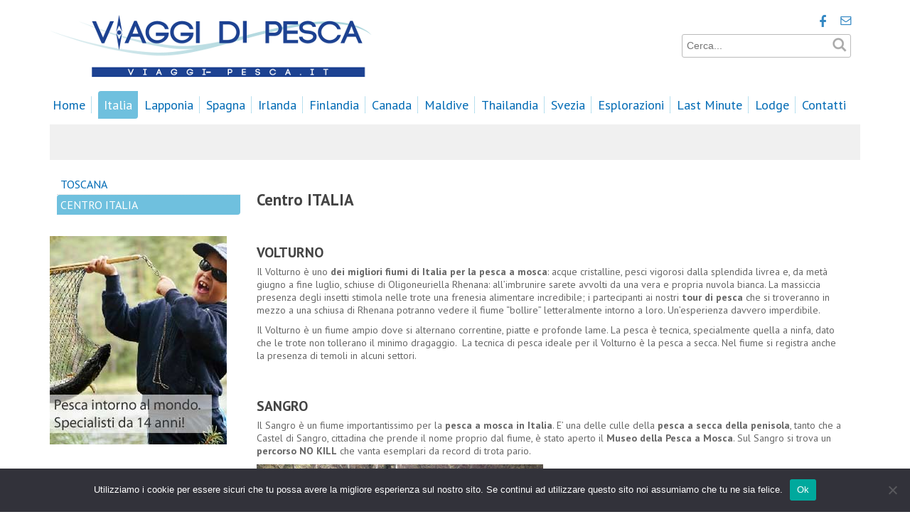

--- FILE ---
content_type: text/html; charset=UTF-8
request_url: https://www.viaggi-pesca.it/italia/pesca-a-mosca/centro-italia/
body_size: 9929
content:

<!DOCTYPE html>
<html lang="it-IT">
<head>
<meta charset="UTF-8" />
<meta name="viewport" content="width=device-width, initial-scale=1.0" />
<title>Itinerari di pesca in Sangro, Volturno, Lima e Cavaliere</title>

<!-- 1140px Grid styles for IE -->
	<!--[if lte IE 9]><link rel="stylesheet" href="css/ie.css" type="text/css" media="screen" /><![endif]-->

<link rel="profile" href="https://gmpg.org/xfn/11" />
<link href='https://fonts.googleapis.com/css?family=PT+Sans:400,700,400italic,700italic' rel='stylesheet' type='text/css'>

<link rel="stylesheet" href="https://www.viaggi-pesca.it/wp-content/themes/viaggipesca/css/fontello.css">

<!--[if IE 7]>
    <link rel="stylesheet" href="css/fontello-ie7.css"><![endif]-->
<link rel="stylesheet" href="https://www.viaggi-pesca.it/wp-content/themes/viaggipesca/css/1140.css" type="text/css" media="screen" />
<link rel="stylesheet" type="text/css" media="all" href="https://www.viaggi-pesca.it/wp-content/themes/viaggipesca/style.css" />
<link rel="pingback" href="https://www.viaggi-pesca.it/xmlrpc.php" />
<meta name='robots' content='index, follow, max-image-preview:large, max-snippet:-1, max-video-preview:-1' />

	<!-- This site is optimized with the Yoast SEO plugin v21.7 - https://yoast.com/wordpress/plugins/seo/ -->
	<meta name="description" content="Pesca in centro italia a Mosca, itinerari di pesca e giornate guidate." />
	<link rel="canonical" href="https://www.viaggi-pesca.it/italia/pesca-a-mosca/centro-italia/" />
	<meta name="twitter:label1" content="Tempo di lettura stimato" />
	<meta name="twitter:data1" content="2 minuti" />
	<script type="application/ld+json" class="yoast-schema-graph">{"@context":"https://schema.org","@graph":[{"@type":"WebPage","@id":"https://www.viaggi-pesca.it/italia/pesca-a-mosca/centro-italia/","url":"https://www.viaggi-pesca.it/italia/pesca-a-mosca/centro-italia/","name":"Itinerari di pesca in Sangro, Volturno, Lima e Cavaliere","isPartOf":{"@id":"https://www.viaggi-pesca.it/#website"},"primaryImageOfPage":{"@id":"https://www.viaggi-pesca.it/italia/pesca-a-mosca/centro-italia/#primaryimage"},"image":{"@id":"https://www.viaggi-pesca.it/italia/pesca-a-mosca/centro-italia/#primaryimage"},"thumbnailUrl":"https://viaggi-pesca.it/wp-content/uploads/2017/11/sangro.jpg","datePublished":"2017-11-06T13:34:57+00:00","dateModified":"2017-11-07T10:38:58+00:00","description":"Pesca in centro italia a Mosca, itinerari di pesca e giornate guidate.","breadcrumb":{"@id":"https://www.viaggi-pesca.it/italia/pesca-a-mosca/centro-italia/#breadcrumb"},"inLanguage":"it-IT","potentialAction":[{"@type":"ReadAction","target":["https://www.viaggi-pesca.it/italia/pesca-a-mosca/centro-italia/"]}]},{"@type":"ImageObject","inLanguage":"it-IT","@id":"https://www.viaggi-pesca.it/italia/pesca-a-mosca/centro-italia/#primaryimage","url":"https://viaggi-pesca.it/wp-content/uploads/2017/11/sangro.jpg","contentUrl":"https://viaggi-pesca.it/wp-content/uploads/2017/11/sangro.jpg"},{"@type":"BreadcrumbList","@id":"https://www.viaggi-pesca.it/italia/pesca-a-mosca/centro-italia/#breadcrumb","itemListElement":[{"@type":"ListItem","position":1,"name":"Italia","item":"https://www.viaggi-pesca.it/italia/"},{"@type":"ListItem","position":2,"name":"Pesca a Mosca","item":"https://www.viaggi-pesca.it/italia/pesca-a-mosca/"},{"@type":"ListItem","position":3,"name":"CENTRO ITALIA"}]},{"@type":"WebSite","@id":"https://www.viaggi-pesca.it/#website","url":"https://www.viaggi-pesca.it/","name":"","description":"","potentialAction":[{"@type":"SearchAction","target":{"@type":"EntryPoint","urlTemplate":"https://www.viaggi-pesca.it/?s={search_term_string}"},"query-input":"required name=search_term_string"}],"inLanguage":"it-IT"}]}</script>
	<!-- / Yoast SEO plugin. -->


<link rel='dns-prefetch' href='//code.jquery.com' />
<link rel="alternate" type="application/rss+xml" title=" &raquo; Feed" href="https://www.viaggi-pesca.it/feed/" />
<link rel="alternate" type="application/rss+xml" title=" &raquo; Feed dei commenti" href="https://www.viaggi-pesca.it/comments/feed/" />
<link rel="alternate" type="application/rss+xml" title=" &raquo; CENTRO ITALIA Feed dei commenti" href="https://www.viaggi-pesca.it/italia/pesca-a-mosca/centro-italia/feed/" />
<script type="text/javascript">
/* <![CDATA[ */
window._wpemojiSettings = {"baseUrl":"https:\/\/s.w.org\/images\/core\/emoji\/14.0.0\/72x72\/","ext":".png","svgUrl":"https:\/\/s.w.org\/images\/core\/emoji\/14.0.0\/svg\/","svgExt":".svg","source":{"concatemoji":"https:\/\/www.viaggi-pesca.it\/wp-includes\/js\/wp-emoji-release.min.js?ver=8066aee7a22cc9602749a459e2199a84"}};
/*! This file is auto-generated */
!function(i,n){var o,s,e;function c(e){try{var t={supportTests:e,timestamp:(new Date).valueOf()};sessionStorage.setItem(o,JSON.stringify(t))}catch(e){}}function p(e,t,n){e.clearRect(0,0,e.canvas.width,e.canvas.height),e.fillText(t,0,0);var t=new Uint32Array(e.getImageData(0,0,e.canvas.width,e.canvas.height).data),r=(e.clearRect(0,0,e.canvas.width,e.canvas.height),e.fillText(n,0,0),new Uint32Array(e.getImageData(0,0,e.canvas.width,e.canvas.height).data));return t.every(function(e,t){return e===r[t]})}function u(e,t,n){switch(t){case"flag":return n(e,"\ud83c\udff3\ufe0f\u200d\u26a7\ufe0f","\ud83c\udff3\ufe0f\u200b\u26a7\ufe0f")?!1:!n(e,"\ud83c\uddfa\ud83c\uddf3","\ud83c\uddfa\u200b\ud83c\uddf3")&&!n(e,"\ud83c\udff4\udb40\udc67\udb40\udc62\udb40\udc65\udb40\udc6e\udb40\udc67\udb40\udc7f","\ud83c\udff4\u200b\udb40\udc67\u200b\udb40\udc62\u200b\udb40\udc65\u200b\udb40\udc6e\u200b\udb40\udc67\u200b\udb40\udc7f");case"emoji":return!n(e,"\ud83e\udef1\ud83c\udffb\u200d\ud83e\udef2\ud83c\udfff","\ud83e\udef1\ud83c\udffb\u200b\ud83e\udef2\ud83c\udfff")}return!1}function f(e,t,n){var r="undefined"!=typeof WorkerGlobalScope&&self instanceof WorkerGlobalScope?new OffscreenCanvas(300,150):i.createElement("canvas"),a=r.getContext("2d",{willReadFrequently:!0}),o=(a.textBaseline="top",a.font="600 32px Arial",{});return e.forEach(function(e){o[e]=t(a,e,n)}),o}function t(e){var t=i.createElement("script");t.src=e,t.defer=!0,i.head.appendChild(t)}"undefined"!=typeof Promise&&(o="wpEmojiSettingsSupports",s=["flag","emoji"],n.supports={everything:!0,everythingExceptFlag:!0},e=new Promise(function(e){i.addEventListener("DOMContentLoaded",e,{once:!0})}),new Promise(function(t){var n=function(){try{var e=JSON.parse(sessionStorage.getItem(o));if("object"==typeof e&&"number"==typeof e.timestamp&&(new Date).valueOf()<e.timestamp+604800&&"object"==typeof e.supportTests)return e.supportTests}catch(e){}return null}();if(!n){if("undefined"!=typeof Worker&&"undefined"!=typeof OffscreenCanvas&&"undefined"!=typeof URL&&URL.createObjectURL&&"undefined"!=typeof Blob)try{var e="postMessage("+f.toString()+"("+[JSON.stringify(s),u.toString(),p.toString()].join(",")+"));",r=new Blob([e],{type:"text/javascript"}),a=new Worker(URL.createObjectURL(r),{name:"wpTestEmojiSupports"});return void(a.onmessage=function(e){c(n=e.data),a.terminate(),t(n)})}catch(e){}c(n=f(s,u,p))}t(n)}).then(function(e){for(var t in e)n.supports[t]=e[t],n.supports.everything=n.supports.everything&&n.supports[t],"flag"!==t&&(n.supports.everythingExceptFlag=n.supports.everythingExceptFlag&&n.supports[t]);n.supports.everythingExceptFlag=n.supports.everythingExceptFlag&&!n.supports.flag,n.DOMReady=!1,n.readyCallback=function(){n.DOMReady=!0}}).then(function(){return e}).then(function(){var e;n.supports.everything||(n.readyCallback(),(e=n.source||{}).concatemoji?t(e.concatemoji):e.wpemoji&&e.twemoji&&(t(e.twemoji),t(e.wpemoji)))}))}((window,document),window._wpemojiSettings);
/* ]]> */
</script>
<style id='wp-emoji-styles-inline-css' type='text/css'>

	img.wp-smiley, img.emoji {
		display: inline !important;
		border: none !important;
		box-shadow: none !important;
		height: 1em !important;
		width: 1em !important;
		margin: 0 0.07em !important;
		vertical-align: -0.1em !important;
		background: none !important;
		padding: 0 !important;
	}
</style>
<link rel='stylesheet' id='wp-block-library-css' href='https://www.viaggi-pesca.it/wp-includes/css/dist/block-library/style.min.css?ver=8066aee7a22cc9602749a459e2199a84' type='text/css' media='all' />
<style id='classic-theme-styles-inline-css' type='text/css'>
/*! This file is auto-generated */
.wp-block-button__link{color:#fff;background-color:#32373c;border-radius:9999px;box-shadow:none;text-decoration:none;padding:calc(.667em + 2px) calc(1.333em + 2px);font-size:1.125em}.wp-block-file__button{background:#32373c;color:#fff;text-decoration:none}
</style>
<style id='global-styles-inline-css' type='text/css'>
body{--wp--preset--color--black: #000000;--wp--preset--color--cyan-bluish-gray: #abb8c3;--wp--preset--color--white: #ffffff;--wp--preset--color--pale-pink: #f78da7;--wp--preset--color--vivid-red: #cf2e2e;--wp--preset--color--luminous-vivid-orange: #ff6900;--wp--preset--color--luminous-vivid-amber: #fcb900;--wp--preset--color--light-green-cyan: #7bdcb5;--wp--preset--color--vivid-green-cyan: #00d084;--wp--preset--color--pale-cyan-blue: #8ed1fc;--wp--preset--color--vivid-cyan-blue: #0693e3;--wp--preset--color--vivid-purple: #9b51e0;--wp--preset--gradient--vivid-cyan-blue-to-vivid-purple: linear-gradient(135deg,rgba(6,147,227,1) 0%,rgb(155,81,224) 100%);--wp--preset--gradient--light-green-cyan-to-vivid-green-cyan: linear-gradient(135deg,rgb(122,220,180) 0%,rgb(0,208,130) 100%);--wp--preset--gradient--luminous-vivid-amber-to-luminous-vivid-orange: linear-gradient(135deg,rgba(252,185,0,1) 0%,rgba(255,105,0,1) 100%);--wp--preset--gradient--luminous-vivid-orange-to-vivid-red: linear-gradient(135deg,rgba(255,105,0,1) 0%,rgb(207,46,46) 100%);--wp--preset--gradient--very-light-gray-to-cyan-bluish-gray: linear-gradient(135deg,rgb(238,238,238) 0%,rgb(169,184,195) 100%);--wp--preset--gradient--cool-to-warm-spectrum: linear-gradient(135deg,rgb(74,234,220) 0%,rgb(151,120,209) 20%,rgb(207,42,186) 40%,rgb(238,44,130) 60%,rgb(251,105,98) 80%,rgb(254,248,76) 100%);--wp--preset--gradient--blush-light-purple: linear-gradient(135deg,rgb(255,206,236) 0%,rgb(152,150,240) 100%);--wp--preset--gradient--blush-bordeaux: linear-gradient(135deg,rgb(254,205,165) 0%,rgb(254,45,45) 50%,rgb(107,0,62) 100%);--wp--preset--gradient--luminous-dusk: linear-gradient(135deg,rgb(255,203,112) 0%,rgb(199,81,192) 50%,rgb(65,88,208) 100%);--wp--preset--gradient--pale-ocean: linear-gradient(135deg,rgb(255,245,203) 0%,rgb(182,227,212) 50%,rgb(51,167,181) 100%);--wp--preset--gradient--electric-grass: linear-gradient(135deg,rgb(202,248,128) 0%,rgb(113,206,126) 100%);--wp--preset--gradient--midnight: linear-gradient(135deg,rgb(2,3,129) 0%,rgb(40,116,252) 100%);--wp--preset--font-size--small: 13px;--wp--preset--font-size--medium: 20px;--wp--preset--font-size--large: 36px;--wp--preset--font-size--x-large: 42px;--wp--preset--spacing--20: 0.44rem;--wp--preset--spacing--30: 0.67rem;--wp--preset--spacing--40: 1rem;--wp--preset--spacing--50: 1.5rem;--wp--preset--spacing--60: 2.25rem;--wp--preset--spacing--70: 3.38rem;--wp--preset--spacing--80: 5.06rem;--wp--preset--shadow--natural: 6px 6px 9px rgba(0, 0, 0, 0.2);--wp--preset--shadow--deep: 12px 12px 50px rgba(0, 0, 0, 0.4);--wp--preset--shadow--sharp: 6px 6px 0px rgba(0, 0, 0, 0.2);--wp--preset--shadow--outlined: 6px 6px 0px -3px rgba(255, 255, 255, 1), 6px 6px rgba(0, 0, 0, 1);--wp--preset--shadow--crisp: 6px 6px 0px rgba(0, 0, 0, 1);}:where(.is-layout-flex){gap: 0.5em;}:where(.is-layout-grid){gap: 0.5em;}body .is-layout-flow > .alignleft{float: left;margin-inline-start: 0;margin-inline-end: 2em;}body .is-layout-flow > .alignright{float: right;margin-inline-start: 2em;margin-inline-end: 0;}body .is-layout-flow > .aligncenter{margin-left: auto !important;margin-right: auto !important;}body .is-layout-constrained > .alignleft{float: left;margin-inline-start: 0;margin-inline-end: 2em;}body .is-layout-constrained > .alignright{float: right;margin-inline-start: 2em;margin-inline-end: 0;}body .is-layout-constrained > .aligncenter{margin-left: auto !important;margin-right: auto !important;}body .is-layout-constrained > :where(:not(.alignleft):not(.alignright):not(.alignfull)){max-width: var(--wp--style--global--content-size);margin-left: auto !important;margin-right: auto !important;}body .is-layout-constrained > .alignwide{max-width: var(--wp--style--global--wide-size);}body .is-layout-flex{display: flex;}body .is-layout-flex{flex-wrap: wrap;align-items: center;}body .is-layout-flex > *{margin: 0;}body .is-layout-grid{display: grid;}body .is-layout-grid > *{margin: 0;}:where(.wp-block-columns.is-layout-flex){gap: 2em;}:where(.wp-block-columns.is-layout-grid){gap: 2em;}:where(.wp-block-post-template.is-layout-flex){gap: 1.25em;}:where(.wp-block-post-template.is-layout-grid){gap: 1.25em;}.has-black-color{color: var(--wp--preset--color--black) !important;}.has-cyan-bluish-gray-color{color: var(--wp--preset--color--cyan-bluish-gray) !important;}.has-white-color{color: var(--wp--preset--color--white) !important;}.has-pale-pink-color{color: var(--wp--preset--color--pale-pink) !important;}.has-vivid-red-color{color: var(--wp--preset--color--vivid-red) !important;}.has-luminous-vivid-orange-color{color: var(--wp--preset--color--luminous-vivid-orange) !important;}.has-luminous-vivid-amber-color{color: var(--wp--preset--color--luminous-vivid-amber) !important;}.has-light-green-cyan-color{color: var(--wp--preset--color--light-green-cyan) !important;}.has-vivid-green-cyan-color{color: var(--wp--preset--color--vivid-green-cyan) !important;}.has-pale-cyan-blue-color{color: var(--wp--preset--color--pale-cyan-blue) !important;}.has-vivid-cyan-blue-color{color: var(--wp--preset--color--vivid-cyan-blue) !important;}.has-vivid-purple-color{color: var(--wp--preset--color--vivid-purple) !important;}.has-black-background-color{background-color: var(--wp--preset--color--black) !important;}.has-cyan-bluish-gray-background-color{background-color: var(--wp--preset--color--cyan-bluish-gray) !important;}.has-white-background-color{background-color: var(--wp--preset--color--white) !important;}.has-pale-pink-background-color{background-color: var(--wp--preset--color--pale-pink) !important;}.has-vivid-red-background-color{background-color: var(--wp--preset--color--vivid-red) !important;}.has-luminous-vivid-orange-background-color{background-color: var(--wp--preset--color--luminous-vivid-orange) !important;}.has-luminous-vivid-amber-background-color{background-color: var(--wp--preset--color--luminous-vivid-amber) !important;}.has-light-green-cyan-background-color{background-color: var(--wp--preset--color--light-green-cyan) !important;}.has-vivid-green-cyan-background-color{background-color: var(--wp--preset--color--vivid-green-cyan) !important;}.has-pale-cyan-blue-background-color{background-color: var(--wp--preset--color--pale-cyan-blue) !important;}.has-vivid-cyan-blue-background-color{background-color: var(--wp--preset--color--vivid-cyan-blue) !important;}.has-vivid-purple-background-color{background-color: var(--wp--preset--color--vivid-purple) !important;}.has-black-border-color{border-color: var(--wp--preset--color--black) !important;}.has-cyan-bluish-gray-border-color{border-color: var(--wp--preset--color--cyan-bluish-gray) !important;}.has-white-border-color{border-color: var(--wp--preset--color--white) !important;}.has-pale-pink-border-color{border-color: var(--wp--preset--color--pale-pink) !important;}.has-vivid-red-border-color{border-color: var(--wp--preset--color--vivid-red) !important;}.has-luminous-vivid-orange-border-color{border-color: var(--wp--preset--color--luminous-vivid-orange) !important;}.has-luminous-vivid-amber-border-color{border-color: var(--wp--preset--color--luminous-vivid-amber) !important;}.has-light-green-cyan-border-color{border-color: var(--wp--preset--color--light-green-cyan) !important;}.has-vivid-green-cyan-border-color{border-color: var(--wp--preset--color--vivid-green-cyan) !important;}.has-pale-cyan-blue-border-color{border-color: var(--wp--preset--color--pale-cyan-blue) !important;}.has-vivid-cyan-blue-border-color{border-color: var(--wp--preset--color--vivid-cyan-blue) !important;}.has-vivid-purple-border-color{border-color: var(--wp--preset--color--vivid-purple) !important;}.has-vivid-cyan-blue-to-vivid-purple-gradient-background{background: var(--wp--preset--gradient--vivid-cyan-blue-to-vivid-purple) !important;}.has-light-green-cyan-to-vivid-green-cyan-gradient-background{background: var(--wp--preset--gradient--light-green-cyan-to-vivid-green-cyan) !important;}.has-luminous-vivid-amber-to-luminous-vivid-orange-gradient-background{background: var(--wp--preset--gradient--luminous-vivid-amber-to-luminous-vivid-orange) !important;}.has-luminous-vivid-orange-to-vivid-red-gradient-background{background: var(--wp--preset--gradient--luminous-vivid-orange-to-vivid-red) !important;}.has-very-light-gray-to-cyan-bluish-gray-gradient-background{background: var(--wp--preset--gradient--very-light-gray-to-cyan-bluish-gray) !important;}.has-cool-to-warm-spectrum-gradient-background{background: var(--wp--preset--gradient--cool-to-warm-spectrum) !important;}.has-blush-light-purple-gradient-background{background: var(--wp--preset--gradient--blush-light-purple) !important;}.has-blush-bordeaux-gradient-background{background: var(--wp--preset--gradient--blush-bordeaux) !important;}.has-luminous-dusk-gradient-background{background: var(--wp--preset--gradient--luminous-dusk) !important;}.has-pale-ocean-gradient-background{background: var(--wp--preset--gradient--pale-ocean) !important;}.has-electric-grass-gradient-background{background: var(--wp--preset--gradient--electric-grass) !important;}.has-midnight-gradient-background{background: var(--wp--preset--gradient--midnight) !important;}.has-small-font-size{font-size: var(--wp--preset--font-size--small) !important;}.has-medium-font-size{font-size: var(--wp--preset--font-size--medium) !important;}.has-large-font-size{font-size: var(--wp--preset--font-size--large) !important;}.has-x-large-font-size{font-size: var(--wp--preset--font-size--x-large) !important;}
.wp-block-navigation a:where(:not(.wp-element-button)){color: inherit;}
:where(.wp-block-post-template.is-layout-flex){gap: 1.25em;}:where(.wp-block-post-template.is-layout-grid){gap: 1.25em;}
:where(.wp-block-columns.is-layout-flex){gap: 2em;}:where(.wp-block-columns.is-layout-grid){gap: 2em;}
.wp-block-pullquote{font-size: 1.5em;line-height: 1.6;}
</style>
<link rel='stylesheet' id='contact-form-7-css' href='https://www.viaggi-pesca.it/wp-content/plugins/contact-form-7/includes/css/styles.css?ver=5.8.5' type='text/css' media='all' />
<link rel='stylesheet' id='cookie-notice-front-css' href='https://www.viaggi-pesca.it/wp-content/plugins/cookie-notice/css/front.min.css?ver=2.5.7' type='text/css' media='all' />
<link rel='stylesheet' id='fancybox-css' href='https://www.viaggi-pesca.it/wp-content/plugins/easy-fancybox/fancybox/1.5.4/jquery.fancybox.min.css?ver=8066aee7a22cc9602749a459e2199a84' type='text/css' media='screen' />
<style id='fancybox-inline-css' type='text/css'>
#fancybox-title,#fancybox-title-float-main{color:#fff}
</style>
<script type="text/javascript" src="https://code.jquery.com/jquery-1.8.3.min.js?ver=8066aee7a22cc9602749a459e2199a84" id="jquery-js"></script>
<script type="text/javascript" src="https://www.viaggi-pesca.it/wp-content/themes/viaggipesca/js/jquery.masonry.min.js?ver=8066aee7a22cc9602749a459e2199a84" id="masorny-js"></script>
<script type="text/javascript" src="https://www.viaggi-pesca.it/wp-content/themes/viaggipesca/js/css3-mediaqueries.js?ver=8066aee7a22cc9602749a459e2199a84" id="mediaqueries-js"></script>
<script type="text/javascript" src="https://www.viaggi-pesca.it/wp-content/themes/viaggipesca/js/init.js?ver=8066aee7a22cc9602749a459e2199a84" id="init-js"></script>
<script type="text/javascript" id="cookie-notice-front-js-before">
/* <![CDATA[ */
var cnArgs = {"ajaxUrl":"https:\/\/www.viaggi-pesca.it\/wp-admin\/admin-ajax.php","nonce":"b93dc1ac78","hideEffect":"fade","position":"bottom","onScroll":false,"onScrollOffset":100,"onClick":false,"cookieName":"cookie_notice_accepted","cookieTime":2592000,"cookieTimeRejected":2592000,"globalCookie":false,"redirection":false,"cache":false,"revokeCookies":false,"revokeCookiesOpt":"automatic"};
/* ]]> */
</script>
<script type="text/javascript" src="https://www.viaggi-pesca.it/wp-content/plugins/cookie-notice/js/front.min.js?ver=2.5.7" id="cookie-notice-front-js"></script>
<link rel="https://api.w.org/" href="https://www.viaggi-pesca.it/wp-json/" /><link rel="alternate" type="application/json" href="https://www.viaggi-pesca.it/wp-json/wp/v2/pages/6609" /><link rel="alternate" type="application/json+oembed" href="https://www.viaggi-pesca.it/wp-json/oembed/1.0/embed?url=https%3A%2F%2Fwww.viaggi-pesca.it%2Fitalia%2Fpesca-a-mosca%2Fcentro-italia%2F" />
<link rel="alternate" type="text/xml+oembed" href="https://www.viaggi-pesca.it/wp-json/oembed/1.0/embed?url=https%3A%2F%2Fwww.viaggi-pesca.it%2Fitalia%2Fpesca-a-mosca%2Fcentro-italia%2F&#038;format=xml" />
<link rel="icon" href="https://www.viaggi-pesca.it/wp-content/uploads/2023/12/favicon-150x150.png" sizes="32x32" />
<link rel="icon" href="https://www.viaggi-pesca.it/wp-content/uploads/2023/12/favicon-300x300.png" sizes="192x192" />
<link rel="apple-touch-icon" href="https://www.viaggi-pesca.it/wp-content/uploads/2023/12/favicon-300x300.png" />
<meta name="msapplication-TileImage" content="https://www.viaggi-pesca.it/wp-content/uploads/2023/12/favicon-300x300.png" />
</head>

<body data-rsssl=1 class="page-template-default page page-id-6609 page-child parent-pageid-6604 cookies-not-set">
<div id="fb-root"></div>
<script>
	(function(d, s, id) {
		var js, fjs = d.getElementsByTagName(s)[0];
		if (d.getElementById(id)) return;
		js = d.createElement(s); js.id = id;
		js.src = "//connect.facebook.net/it_IT/sdk.js#xfbml=1&version=v2.0";
		fjs.parentNode.insertBefore(js, fjs);
	}(document, 'script', 'facebook-jssdk'));</script>
</script>

<div id="wrapper" class="hfeed ">

	<div id="header">

		<div id="fascia-1" class="container">

				<div id="topbar" class="row">

					<div id="logo" class="eightcol">
<a href="https://www.viaggi-pesca.it/" title="Viaggi Pesca" ><img src="https://www.viaggi-pesca.it/wp-content/themes/viaggipesca/images/logo.png" /></a>

					</div>

					<div id="lang" class="fourcol last">

						<ul> 							<li><a href="/contatti/" target="_blank" rel="nofollow"><i class="icon-mail"></i></a></li>
							<li><a href="https://www.facebook.com/pages/Pikepride/299851707626" target="_blank" rel="nofollow"><i class="icon-facebook"></i></a></li>
						</ul>

						<div class="clear hideinmobile"></div>

						<form role="search" method="get" id="searchform" action="https://www.viaggi-pesca.it/">
							<input type="text" value="" name="s" id="s" placeholder="Cerca..."/>
							<input type="submit" id="searchsubmit" value=" " />
						</form>

					</div>

				</div><!-- #topbar -->
		</div>
<div class="mmenu">menu</div>
		<div id="fascia-2" class="container">
				<div id="access" role="navigation" class="row">

					<div id="access-menu" class="twelvecol last">
						<ul>
							<li class="page_item page-item-4186"><a href="https://www.viaggi-pesca.it/">Home</a></li>
<li class="page_item page-item-4955 page_item_has_children current_page_ancestor"><a href="https://www.viaggi-pesca.it/italia/">Italia</a>
<ul class='children'>
	<li class="page_item page-item-6616"><a href="https://www.viaggi-pesca.it/italia/pesca-al-tonno/">Pesca al Tonno</a></li>
	<li class="page_item page-item-6604 page_item_has_children current_page_ancestor current_page_parent"><a href="https://www.viaggi-pesca.it/italia/pesca-a-mosca/">Pesca a Mosca</a></li>
	<li class="page_item page-item-6698"><a href="https://www.viaggi-pesca.it/italia/spinning-sulle-mangianze/">Spinning sulle mangianze</a></li>
	<li class="page_item page-item-6862"><a href="https://www.viaggi-pesca.it/italia/pesca-in-trentino/">Pesca in Trentino</a></li>
</ul>
</li>
<li class="page_item page-item-6490 page_item_has_children"><a href="https://www.viaggi-pesca.it/lapponia/">Lapponia</a>
<ul class='children'>
	<li class="page_item page-item-6545"><a href="https://www.viaggi-pesca.it/lapponia/lodge/">Lodge</a></li>
	<li class="page_item page-item-6531"><a href="https://www.viaggi-pesca.it/lapponia/pesca-a-mosca-in-finlandia/">Tecniche di pesca a mosca in Finlandia</a></li>
	<li class="page_item page-item-6683"><a href="https://www.viaggi-pesca.it/lapponia/pacchetti-viaggio/">Pacchetti Viaggio</a></li>
</ul>
</li>
<li class="page_item page-item-6998 page_item_has_children"><a href="https://www.viaggi-pesca.it/spagna/">Spagna</a>
<ul class='children'>
	<li class="page_item page-item-7006 page_item_has_children"><a href="https://www.viaggi-pesca.it/spagna/gibilterra/">GIBILTERRA</a></li>
	<li class="page_item page-item-7008"><a href="https://www.viaggi-pesca.it/spagna/canarie/">CANARIE</a></li>
	<li class="page_item page-item-7127"><a href="https://www.viaggi-pesca.it/spagna/tecniche-di-pesca/">Tecniche di pesca</a></li>
</ul>
</li>
<li class="page_item page-item-5 page_item_has_children"><a href="https://www.viaggi-pesca.it/irlanda/">Irlanda</a>
<ul class='children'>
	<li class="page_item page-item-4939"><a href="https://www.viaggi-pesca.it/irlanda/salmone-atlantico/">Salmone Atlantico</a></li>
	<li class="page_item page-item-4936 page_item_has_children"><a href="https://www.viaggi-pesca.it/irlanda/spinning-mare/">Saltwater in Irlanda</a></li>
	<li class="page_item page-item-5901"><a href="https://www.viaggi-pesca.it/irlanda/luccio/">Luccio</a></li>
</ul>
</li>
<li class="page_item page-item-283 page_item_has_children"><a href="https://www.viaggi-pesca.it/finlandia/">Finlandia</a>
<ul class='children'>
	<li class="page_item page-item-6995"><a href="https://www.viaggi-pesca.it/finlandia/lucci/">Lucci</a></li>
	<li class="page_item page-item-6942"><a href="https://www.viaggi-pesca.it/finlandia/salmoni/">Salmoni</a></li>
</ul>
</li>
<li class="page_item page-item-4834 page_item_has_children"><a href="https://www.viaggi-pesca.it/canada/">Canada</a>
<ul class='children'>
	<li class="page_item page-item-4952 page_item_has_children"><a href="https://www.viaggi-pesca.it/canada/lucci/">Lucci in Canada</a></li>
	<li class="page_item page-item-6189 page_item_has_children"><a href="https://www.viaggi-pesca.it/canada/muskie/">Muskie</a></li>
	<li class="page_item page-item-6823"><a href="https://www.viaggi-pesca.it/canada/trote-e-salmoni/">Trote e Salmoni</a></li>
</ul>
</li>
<li class="page_item page-item-4945 page_item_has_children"><a href="https://www.viaggi-pesca.it/maldive/">Maldive</a>
<ul class='children'>
	<li class="page_item page-item-5387"><a href="https://www.viaggi-pesca.it/maldive/crociera-pesca/">Crociera di pesca</a></li>
	<li class="page_item page-item-5435"><a href="https://www.viaggi-pesca.it/maldive/pesci-atolli/">I pesci delle Maldive</a></li>
	<li class="page_item page-item-5473"><a href="https://www.viaggi-pesca.it/maldive/pacchetti-vacanze/">Pacchetti vacanza pesca alle Maldive</a></li>
	<li class="page_item page-item-5772"><a href="https://www.viaggi-pesca.it/maldive/vacanza-marzo/">Spedizione marzo</a></li>
	<li class="page_item page-item-5845"><a href="https://www.viaggi-pesca.it/maldive/spedizione-aprile/">Spedizione Aprile</a></li>
	<li class="page_item page-item-6260"><a href="https://www.viaggi-pesca.it/maldive/spedizione-marzo-seconda/">Spedizione Marzo seconda</a></li>
	<li class="page_item page-item-6264"><a href="https://www.viaggi-pesca.it/maldive/spedizione-aprile-seconda/">Spedizione Aprile seconda</a></li>
</ul>
</li>
<li class="page_item page-item-5911 page_item_has_children"><a href="https://www.viaggi-pesca.it/thailandia/">Thailandia</a>
<ul class='children'>
	<li class="page_item page-item-5919"><a href="https://www.viaggi-pesca.it/thailandia/snakehead/">Snakehead</a></li>
	<li class="page_item page-item-5915"><a href="https://www.viaggi-pesca.it/thailandia/jungla/">Jungla</a></li>
</ul>
</li>
<li class="page_item page-item-6467 page_item_has_children"><a href="https://www.viaggi-pesca.it/svezia/">Svezia</a>
<ul class='children'>
	<li class="page_item page-item-6469"><a href="https://www.viaggi-pesca.it/svezia/lodge/">Lodge</a></li>
</ul>
</li>
<li class="page_item page-item-6173 page_item_has_children"><a href="https://www.viaggi-pesca.it/esplorazioni/">Esplorazioni</a>
<ul class='children'>
	<li class="page_item page-item-6038"><a href="https://www.viaggi-pesca.it/esplorazioni/lavora-con-noi/">Lavoro</a></li>
	<li class="page_item page-item-6027"><a href="https://www.viaggi-pesca.it/esplorazioni/video/">Video</a></li>
</ul>
</li>
<li class="page_item page-item-6764"><a href="https://www.viaggi-pesca.it/last-minute/">Last Minute</a></li>
<li class="page_item page-item-6795"><a href="https://www.viaggi-pesca.it/lodge/">Lodge</a></li>
<li class="page_item page-item-18 page_item_has_children"><a href="https://www.viaggi-pesca.it/contatti/">Contatti</a>
<ul class='children'>
	<li class="page_item page-item-5608"><a href="https://www.viaggi-pesca.it/contatti/chi-siamo/">Chi siamo</a></li>
</ul>
</li>
						</ul>
					</div>

				</div><!-- #access -->
		</div>




						


	</div><!-- #header -->



	<div id="main">

		<div id="container" class="container">
			<div id="content" role="main" class="row content first">
				
					
	<div class="eightcol title">
		<div class="breadcrumbs" style="padding-bottom:10px">
					</div>
	</div>

</div><!-- .row -->

<div class="row content">

	
<div id="primary" class="widget-area" role="complementary">

	
		<div class="threecol">
					<ul id="sidebar-menu" class="sidebar-menu">
				<li class="page_item page-item-6606"><a href="https://www.viaggi-pesca.it/italia/pesca-a-mosca/toscana/">TOSCANA</a></li>
<li class="page_item page-item-6609 current_page_item"><a href="https://www.viaggi-pesca.it/italia/pesca-a-mosca/centro-italia/" aria-current="page">CENTRO ITALIA</a></li>
			</ul>
				<img src="https://www.viaggi-pesca.it/wp-content/themes/viaggipesca/images/banner_viaggi-pesca.jpg" alt="Offerte Viaggi"/>
		</div>

	</div>


			<div class="ninecol last">
			<div class="inside-content">
			<div class="fb-share-button" data-href="https://www.viaggi-pesca.it/italia/pesca-a-mosca/centro-italia/" style="float:right; clear:both;"></div>
			<h1><strong>Centro ITALIA</strong></h1>
<p><strong> </strong></p>
<h2><strong>VOLTURNO</strong></h2>
<p>Il Volturno è uno <strong>dei migliori fiumi di Italia per la pesca a mosca</strong>: acque cristalline, pesci vigorosi dalla splendida livrea e, da metà giugno a fine luglio, schiuse di Oligoneuriella Rhenana: all’imbrunire sarete avvolti da una vera e propria nuvola bianca. La massiccia presenza degli insetti stimola nelle trote una frenesia alimentare incredibile; i partecipanti ai nostri <strong>tour di pesca</strong> che si troveranno in mezzo a una schiusa di Rhenana potranno vedere il fiume “bollire” letteralmente intorno a loro. Un’esperienza davvero imperdibile.</p>
<p>Il Volturno è un fiume ampio dove si alternano correntine, piatte e profonde lame. La pesca è tecnica, specialmente quella a ninfa, dato che le trote non tollerano il minimo dragaggio.  La tecnica di pesca ideale per il Volturno è la pesca a secca. Nel fiume si registra anche la presenza di temoli in alcuni settori.</p>
<p>&nbsp;</p>
<h2><strong>SANGRO</strong></h2>
<p>Il Sangro è un fiume importantissimo per la <strong>pesca a mosca in Italia</strong>. E’ una delle culle della <strong>pesca a secca della penisola</strong>, tanto che a Castel di Sangro, cittadina che prende il nome proprio dal fiume, è stato aperto il <strong>Museo della Pesca a Mosca</strong>. Sul Sangro si trova un <strong>percorso NO KILL</strong> che vanta esemplari da record di trota pario.</p>
<p><a href="https://www.viaggi-pesca.it/wp-content/uploads/2017/11/sangro.jpg"><img decoding="async" style="width: 49%;" title="sangro" src="https://viaggi-pesca.it/wp-content/uploads/2017/11/sangro.jpg" alt="sangro" /></a></p>
<p>La <strong>pesca a mosca sul Sangro</strong> è estremamente divertente: la ninfa deve essere animata, le sedge fatte pattinare ed è possibile utilizzare tutte le <strong>tecniche di pesca</strong>.</p>
<p>&nbsp;</p>
<h2><strong>BIFERNO</strong></h2>
<p>Il Biferno scorre interamente nella regione Molise e rappresenta un altro fiore all’occhiello per la <strong>pesca a mosca in Italia</strong>. Tecniche di pesca ideali sul Biferno sono la secca e la ninfa a vista. Nei primi chilometri dopo la sorgente si presenta come chalck stream con acque cristalline e folti erbai, dove le numerose trote fario presenti nel fiume trovano rifugio. Nel Biferno è consigliabile pescare con una 9 piedi al massimo.</p>
<p><a href="https://www.viaggi-pesca.it/wp-content/uploads/2017/11/biferno-fiume.jpg"><img decoding="async" style="width: 49%;" title="biferno-fiume" src="https://viaggi-pesca.it/wp-content/uploads/2017/11/biferno-fiume.jpg" alt="biferno-fiume" /></a> <a href="https://www.viaggi-pesca.it/wp-content/uploads/2017/11/biferno.jpg"><img decoding="async" style="width: 49%;" title="biferno" src="https://viaggi-pesca.it/wp-content/uploads/2017/11/biferno.jpg" alt="biferno" /></a></p>
<p>&nbsp;</p>
<h3><strong>CAVALIERE</strong></h3>
<p>Il Cavaliere è un piccolo <strong>corso d’acqua molisano</strong> che a prima vista potrebbe lasciare indifferente anche il pescatore più esperto. Per svelare i suoi segreti è infatti necessario allarmare la popolazione ittica per vedere comparire un’incredibile quantità di trote di grossa taglia estremamente vigorose. E’ un fiume per combattenti, dove si pesca con le maniere forti: canne potenti e finali da 0.20.</p>
<p><a href="https://www.viaggi-pesca.it/wp-content/uploads/2017/11/fiume-cavaliere.jpg"><img decoding="async" style="width: 49%;" title="fiume-cavaliere" src="https://viaggi-pesca.it/wp-content/uploads/2017/11/fiume-cavaliere.jpg" alt="fiume-cavaliere" /></a></p>
<p>&nbsp;</p>
<h3><strong>Il Nera</strong></h3>
<p>Il fiume Nera scorre tra Marche e Umbria, vicino alla città di Perugia, città di interesse storico artistico. Queste acque offrono due differenti punti di attrazione per la <strong>pesca a mosca</strong>. Il primo è uno dei tratti di fiume prediletto dagli amanti della <strong>mosca secca</strong> e del lancio tecnico e rappresenta la più antica area a regolamento specifico del centro Italia.</p>
<p>Il secondo <strong>percorso di pesca</strong> sul Nera è interessante per la pesca a mosca, in quanto permette di misurarsi con pesci di taglia, trote forti e vigorose per cui è consigliabile l’utilizzo di tip di diametri superiori.</p>
<p><a href="https://www.viaggi-pesca.it/wp-content/uploads/2017/11/volturno.jpg"><img decoding="async" style="width: 33%;" title="volturno" src="https://viaggi-pesca.it/wp-content/uploads/2017/11/volturno.jpg" alt="volturno" /></a></p>
		</div>
	</div>

			</div><!-- #content -->
		</div><!-- #container -->
		

		<div class="clear"></div>
	</div><!-- #main -->

	<div id="footer" role="contentinfo" >
			<div class="container">
			<div id="footer-menu" class="row">
				
								
			</div>


			<div id="site-generator" class="row">
				<div id="credits" class="twelvecol last">
					Viaggi Pesca - All rights reserved - P.IVA 03735060406 - Email: viaggipesca@gmail.com - Tel: +393403328376 - <a href="https://www.viaggi-pesca.it/privacy/" rel="nofollow">Privacy</a> e <a href="https://www.viaggi-pesca.it/cookies/" rel="nofollow">Cookies Policy</a>a>
				</div>
			</div><!-- #site-generator -->
			</div>
	</div><!-- #footer -->

</div><!-- #wrapper -->
<script>
jQuery( document ).ready(function() {
    jQuery(".mmenu").click(function(){
    	jQuery("#fascia-2").slideToggle();
	}); 
});
</script>
<script type="text/javascript" src="https://www.viaggi-pesca.it/wp-includes/js/comment-reply.min.js?ver=8066aee7a22cc9602749a459e2199a84" id="comment-reply-js" async="async" data-wp-strategy="async"></script>
<script type="text/javascript" src="https://www.viaggi-pesca.it/wp-content/plugins/contact-form-7/includes/swv/js/index.js?ver=5.8.5" id="swv-js"></script>
<script type="text/javascript" id="contact-form-7-js-extra">
/* <![CDATA[ */
var wpcf7 = {"api":{"root":"https:\/\/www.viaggi-pesca.it\/wp-json\/","namespace":"contact-form-7\/v1"}};
/* ]]> */
</script>
<script type="text/javascript" src="https://www.viaggi-pesca.it/wp-content/plugins/contact-form-7/includes/js/index.js?ver=5.8.5" id="contact-form-7-js"></script>
<script type="text/javascript" src="https://www.viaggi-pesca.it/wp-content/plugins/easy-fancybox/vendor/purify.min.js?ver=8066aee7a22cc9602749a459e2199a84" id="fancybox-purify-js"></script>
<script type="text/javascript" id="jquery-fancybox-js-extra">
/* <![CDATA[ */
var efb_i18n = {"close":"Close","next":"Next","prev":"Previous","startSlideshow":"Start slideshow","toggleSize":"Toggle size"};
/* ]]> */
</script>
<script type="text/javascript" src="https://www.viaggi-pesca.it/wp-content/plugins/easy-fancybox/fancybox/1.5.4/jquery.fancybox.min.js?ver=8066aee7a22cc9602749a459e2199a84" id="jquery-fancybox-js"></script>
<script type="text/javascript" id="jquery-fancybox-js-after">
/* <![CDATA[ */
var fb_timeout, fb_opts={'autoScale':true,'showCloseButton':true,'margin':20,'pixelRatio':'false','centerOnScroll':true,'enableEscapeButton':true,'overlayShow':true,'hideOnOverlayClick':true,'minViewportWidth':320,'minVpHeight':320,'disableCoreLightbox':'true','enableBlockControls':'true','fancybox_openBlockControls':'true' };
if(typeof easy_fancybox_handler==='undefined'){
var easy_fancybox_handler=function(){
jQuery([".nolightbox","a.wp-block-file__button","a.pin-it-button","a[href*='pinterest.com\/pin\/create']","a[href*='facebook.com\/share']","a[href*='twitter.com\/share']"].join(',')).addClass('nofancybox');
jQuery('a.fancybox-close').on('click',function(e){e.preventDefault();jQuery.fancybox.close()});
/* IMG */
						var unlinkedImageBlocks=jQuery(".wp-block-image > img:not(.nofancybox,figure.nofancybox>img)");
						unlinkedImageBlocks.wrap(function() {
							var href = jQuery( this ).attr( "src" );
							return "<a href='" + href + "'></a>";
						});
var fb_IMG_select=jQuery('a[href*=".jpg" i]:not(.nofancybox,li.nofancybox>a,figure.nofancybox>a),area[href*=".jpg" i]:not(.nofancybox),a[href*=".gif" i]:not(.nofancybox,li.nofancybox>a,figure.nofancybox>a),area[href*=".gif" i]:not(.nofancybox),a[href*=".png" i]:not(.nofancybox,li.nofancybox>a,figure.nofancybox>a),area[href*=".png" i]:not(.nofancybox)');
fb_IMG_select.addClass('fancybox image').attr('rel','gallery');
jQuery('a.fancybox,area.fancybox,.fancybox>a').each(function(){jQuery(this).fancybox(jQuery.extend(true,{},fb_opts,{'transition':'elastic','transitionIn':'elastic','easingIn':'easeOutBack','transitionOut':'elastic','easingOut':'easeInBack','opacity':false,'hideOnContentClick':false,'titleShow':true,'titlePosition':'over','titleFromAlt':true,'showNavArrows':true,'enableKeyboardNav':true,'cyclic':false,'mouseWheel':'true','changeSpeed':250}))});
};};
jQuery(easy_fancybox_handler);jQuery(document).on('post-load',easy_fancybox_handler);
/* ]]> */
</script>
<script type="text/javascript" src="https://www.viaggi-pesca.it/wp-content/plugins/easy-fancybox/vendor/jquery.easing.min.js?ver=1.4.1" id="jquery-easing-js"></script>
<script type="text/javascript" src="https://www.viaggi-pesca.it/wp-content/plugins/easy-fancybox/vendor/jquery.mousewheel.min.js?ver=3.1.13" id="jquery-mousewheel-js"></script>

		<!-- Cookie Notice plugin v2.5.7 by Hu-manity.co https://hu-manity.co/ -->
		<div id="cookie-notice" role="dialog" class="cookie-notice-hidden cookie-revoke-hidden cn-position-bottom" aria-label="Cookie Notice" style="background-color: rgba(50,50,58,1);"><div class="cookie-notice-container" style="color: #fff"><span id="cn-notice-text" class="cn-text-container">Utilizziamo i cookie per essere sicuri che tu possa avere la migliore esperienza sul nostro sito. Se continui ad utilizzare questo sito noi assumiamo che tu ne sia felice.</span><span id="cn-notice-buttons" class="cn-buttons-container"><button id="cn-accept-cookie" data-cookie-set="accept" class="cn-set-cookie cn-button" aria-label="Ok" style="background-color: #00a99d">Ok</button></span><span id="cn-close-notice" data-cookie-set="accept" class="cn-close-icon" title="No"></span></div>
			
		</div>
		<!-- / Cookie Notice plugin --><script>
  (function(i,s,o,g,r,a,m){i['GoogleAnalyticsObject']=r;i[r]=i[r]||function(){
  (i[r].q=i[r].q||[]).push(arguments)},i[r].l=1*new Date();a=s.createElement(o),
  m=s.getElementsByTagName(o)[0];a.async=1;a.src=g;m.parentNode.insertBefore(a,m)
  })(window,document,'script','//www.google-analytics.com/analytics.js','ga');

  ga('create', 'UA-57157740-1', 'auto');
  ga('send', 'pageview');

</script>
</body>
</html>


--- FILE ---
content_type: text/css
request_url: https://www.viaggi-pesca.it/wp-content/themes/viaggipesca/css/fontello.css
body_size: 457
content:
@charset "UTF-8";

@font-face {
  font-family: 'fontello';
  src: url("../font/fontello.eot");
  src: url("../font/fontello.eot?#iefix") format('embedded-opentype'), url("../font/fontello.woff") format('woff'), url("../font/fontello.ttf") format('truetype'), url("../font/fontello.svg#fontello") format('svg');
  font-weight: normal;
  font-style: normal;
}
[class^="icon-"]:before,
[class*=" icon-"]:before {
  font-family: 'fontello';
  font-style: normal;
  font-weight: normal;
  speak: none;
  display: inline-block;
  text-decoration: inherit;
  width: 1em;
  margin-right: 0.2em;
  text-align: center;
  opacity: 0.8;
/* fix buttons height, for twitter bootstrap */
  line-height: 1em;
/* Animation center compensation - magrins should be symmetric */
/* remove if not needed */
  margin-left: 0.2em;
/* you can be more comfortable with increased icons size */
/* font-size: 120%; */
/* Uncomment for 3D effect */
/* text-shadow: 1px 1px 1px rgba(127, 127, 127, 0.3); */
}

.icon-twitter:before { content: '\54'; } /* 'T' */
.icon-youtube:before { content: '\55'; } /* 'U' */
.icon-facebook:before { content: '\66'; } /* 'f' */
.icon-record:before { content: '\26ab'; } /* '⚫' */
.icon-mail:before { content: '\2709'; } /* '✉' */
.icon-ok:before { content: '\2713'; } /* '✓' */
.icon-cancel:before { content: '\2715'; } /* '✕' */
.icon-quote-left:before { content: '\275d'; } /* '❝' */
.icon-quote-right:before { content: '\275e'; } /* '❞' */
.icon-comment:before { content: '\e718'; } /* '' */
.icon-blank:before { content: '\f0c8'; } /* '' */
.icon-search:before { content: '🔍'; } /* '\1f50d' */

--- FILE ---
content_type: text/css
request_url: https://www.viaggi-pesca.it/wp-content/themes/viaggipesca/style.css
body_size: 5382
content:
/*
Theme Name: Viaggi Pesca
Theme URI: http://wordpress.org/
Description: Tema personalizzato Viaggi Pesca
Author: Shopplat sas
Version: 1.0
License: GNU General Public License v2 or later
License URI: http://www.gnu.org/licenses/gpl-2.0.html
Tags: Viaggi Pesca
*/


/* =Reset default browser CSS. Based on work by Eric Meyer: http://meyerweb.com/eric/tools/css/reset/index.html
-------------------------------------------------------------- */

html, body, div, span, applet, object, iframe,
h1, h2, h3, h4, h5, h6, p, blockquote, pre, 
a, abbr, acronym, address, big, cite, code,
del, dfn, em, font, img, ins, kbd, q, s, samp,
small, strike, strong, sub, sup, tt, var,
b, u, i, center,
dl, dt, dd, ol, ul, li,
fieldset, form, label, legend,
table, caption, tbody, tfoot, thead, tr, th, td {
	background: transparent;
	border: 0;
	margin: 0;
	padding: 0;
	vertical-align: baseline;
}
body {
	line-height: 1;
}
h1, h2, h3, h4, h5, h6 {
	clear: both;
	font-weight: normal;
}
ol, ul {
	list-style: none;
}
blockquote {
	quotes: none;
}
blockquote:before, blockquote:after {
	content: '';
	content: none;
}
del {
	text-decoration: line-through;
}
/* tables still need 'cellspacing="0"' in the markup */
table {
	border-collapse: collapse;
	border-spacing: 0;
}
a img {
	border: none;
}

/* = Base
-------------------------------------------------------------- */
a:link 		{ /*color: #444;*/ color: #016bb5; text-decoration: none;}
a:visited 	{ /*color: #444; */ color: #016bb5;}
a:active,
a:hover 	{ color: #1d377b; }

h1,h2,h3,h4,h5,h6 { margin:10px 0 5px; color:#444;}
h1 {line-height:1.6em; font-size:1.6em;}
h2 {line-height:1.4em; font-size:1.4em;}
h3 {line-height:1.2em; font-size:1.2em;}
h4 {line-height:1em; font-size:1em;}
h5 {line-height:1em; font-size:1em;}
h6 {line-height:1em; font-size:1em;}

.clear { clear:both; }

/* Main global 'theme' and typographic styles */
body, input, textarea { color: #666; font-size: 14px; line-height: 18px;}
input[type='text'], input[type='textarea'], select, input[type='password'], input[type='file'], input[type='submit'], textarea{

	border:1px solid #bbb;
	padding:6px 6px 7px 6px;
	-webkit-border-radius: 3px;
	-moz-border-radius: 3px;
	border-radius: 3px;

}

input[type='submit'] {

	cursor:pointer;
	color:#fff;
	border:1px solid #fff;
	padding:6px 10px 6px 10px;
	background: #00b7ea; /* Old browsers */
	background: -moz-linear-gradient(top,  #00b7ea 0%, #009ec3 100%); /* FF3.6+ */
	background: -webkit-gradient(linear, left top, left bottom, color-stop(0%,#00b7ea), color-stop(100%,#009ec3)); /* Chrome,Safari4+ */
	background: -webkit-linear-gradient(top,  #00b7ea 0%,#009ec3 100%); /* Chrome10+,Safari5.1+ */
	background: -o-linear-gradient(top,  #00b7ea 0%,#009ec3 100%); /* Opera 11.10+ */
	background: -ms-linear-gradient(top,  #00b7ea 0%,#009ec3 100%); /* IE10+ */
	background: linear-gradient(to bottom,  #00b7ea 0%,#009ec3 100%); /* W3C */
	filter: progid:DXImageTransform.Microsoft.gradient( startColorstr='#00b7ea', endColorstr='#009ec3',GradientType=0 ); /* IE6-9 */

}

input[type='text']:hover, input[type='textarea']:hover, select:hover, input[type='password']:hover, input[type='file']:hover, textarea:hover,
input[type='text']:focus, input[type='textarea']:focus, select:focus, input[type='password']:focus, input[type='file']:focus, textarea:focus {

	border:1px solid #888;
	outline:none;

}

input[type='submit']:hover {

	color:#fff;
	border:1px solid #fff;
	padding:6px 10px 6px 10px;
	background: #88bfe8; /* Old browsers */
	background: -moz-linear-gradient(top,  #88bfe8 0%, #70b0e0 100%); /* FF3.6+ */
	background: -webkit-gradient(linear, left top, left bottom, color-stop(0%,#88bfe8), color-stop(100%,#70b0e0)); /* Chrome,Safari4+ */
	background: -webkit-linear-gradient(top,  #88bfe8 0%,#70b0e0 100%); /* Chrome10+,Safari5.1+ */
	background: -o-linear-gradient(top,  #88bfe8 0%,#70b0e0 100%); /* Opera 11.10+ */
	background: -ms-linear-gradient(top,  #88bfe8 0%,#70b0e0 100%); /* IE10+ */
	background: linear-gradient(to bottom,  #88bfe8 0%,#70b0e0 100%); /* W3C */
	filter: progid:DXImageTransform.Microsoft.gradient( startColorstr='#88bfe8', endColorstr='#70b0e0',GradientType=0 ); /* IE6-9 */


}


textarea { width:100%;height:80px; display:block;  font-size:12px; line-height:18px;}
textarea:hover, .noteordine textarea:focus {}

/* = Layout
-------------------------------------------------------------- */

	body { /*font-family: 'Arimo', sans-serif;*/ font-family: 'PT Sans', sans-serif; line-height: 18px; color:#666; font-size: 14px; font-weight: 400;}
	hr, .hr {display:block; width:auto; border:none; height:4px; background: #80b4d9 url(images/linea-home.jpg) top right no-repeat;  clear: both; margin-bottom: 8px;  }
	hr { height:2px; }

	b,strong { font-weight: 700; }

	/* Header */

	#topbar,
	#fascia-1 { background: #ffffff; height:120px;}
	#fascia-2 { /*background: #e4f8fb;*/ height:55px; }
	#fascia-3 {
		min-height:250px;

		background: rgb(112,191,224);
		background: url([data-uri]);
		background: -moz-linear-gradient(top, rgba(255,255,255,1) 0%, rgba(217,217,217,1) 10%, rgba(255,255,255,1) 11%, rgba(112,191,224,1) 12%, rgba(255,255,255,1) 100%);
		background: -webkit-gradient(linear, left top, left bottom, color-stop(0%,rgba(255,255,255,1)), color-stop(10%,rgba(217,217,217,1)), color-stop(11%,rgba(255,255,255,1)), color-stop(12%,rgba(112,191,224,1)), color-stop(100%,rgba(255,255,255,1)));
		background: -webkit-linear-gradient(top, rgba(255,255,255,1) 0%,rgba(217,217,217,1) 10%,rgba(255,255,255,1) 11%,rgba(112,191,224,1) 12%,rgba(255,255,255,1) 100%);
		background: -o-linear-gradient(top, rgba(255,255,255,1) 0%,rgba(217,217,217,1) 10%,rgba(255,255,255,1) 11%,rgba(112,191,224,1) 12%,rgba(255,255,255,1) 100%);
		background: -ms-linear-gradient(top, rgba(255,255,255,1) 0%,rgba(217,217,217,1) 10%,rgba(255,255,255,1) 11%,rgba(112,191,224,1) 12%,rgba(255,255,255,1) 100%);
		background: linear-gradient(to bottom, rgba(255,255,255,1) 0%,rgba(217,217,217,1) 10%,rgba(255,255,255,1) 11%,rgba(112,191,224,1) 12%,rgba(255,255,255,1) 100%);
		filter: progid:DXImageTransform.Microsoft.gradient( startColorstr='#70BFE0', endColorstr='#ffffff',GradientType=0 );

	}
	/*#topbar   { background: #fff url(images/onda-top.jpg) top center no-repeat; }*/

	/* Footer */
	#footer { padding:30px 0; background: #e6eff5;}
	#footer-menu { padding-bottom: 30px; }
	#footer-menu h4 { font-size: 18px; margin-bottom:8px; color:#888;}
	#credits { font-size: 0.8em; }
	#footer-menu li { border-bottom:1px dotted #aaa; padding:5px 0;}

	/* Logo */
	#site-title,
	#site-title a { width:429px; height:88px; display: block; margin-top: 20px; }
	#site-title a span { visibility: hidden;}

	/* Social */
	#lang { text-align: right; }
	#lang ul { display:block; }
	#lang ul, #lang li { margin:0; padding:0; list-style: none;}
	#lang li { margin-left:10px; font-size: 16px; float:right; /*color:#3463b9;*/ color:#888; /*margin-top:40px;*/ margin-top:20px; cursor: pointer; }
	#lang li:hover { color:#3463b9;}
	#lang li.lang { font-size: 1em; padding:1px 5px 1px 16px;  }
	#lang li.selected { background: #3463b9; color:#ffffff; }
	#lang li.selected a { color:#ffffff !important; }

	/* Search menu */
	#searchform { padding-top:10px;}
	#searchform input#s { width:200px; padding-right:30px; margin-right: 0;}
	#searchform input#searchsubmit { width:30px; height:30px; border:none; background:none; background: transparent url(images/cerca.jpg) 0px 4px  no-repeat; display: inline; margin-left: -30px; cursor:pointer; }

	/* Menu */
	#access { overflow: visible; }
	#access-menu ul,
	#access-menu li { padding:0; margin:0; list-style: none; line-height: 55px; font-size: 20px; position:relative; }
	#access-menu li { display: block; float:left; /*margin-right:10px;*/ /*text-transform: uppercase;*/ font-size: 0.9em; padding:0 5px;}
	#access-menu li:hover { /*background: #c6ebfe;*/ }
	/*#access-menu li a:before { content: "• ";  }*/
	#access-menu li a {border-right:1px dotted #6fc0de; padding-right:8px; margin-left: -1px;}
	#access-menu li a:hover {color:#6fc0de;}
	#access-menu li:hover ul { display:block;}

	#access-menu>ul>li.current_page_item>a,
	#access-menu>ul>li.current_page_parent>a,
	#access-menu>ul>li.current_page_ancestor>a { background:#6fc0de; color:#fff; /*background: #c6ebfe;*/ padding:8px; border:none;

		-webkit-border-top-left-radius: 		4px;
		-moz-border-radius-topleft: 			4px;
		border-top-left-radius: 				4px;
		-webkit-border-top-right-radius: 		0px;
		-moz-border-radius-topright: 			0px;
		border-top-right-radius: 				0px;
		-webkit-border-bottom-right-radius: 	4px;
		-moz-border-radius-bottomright: 		4px;
		border-bottom-right-radius: 			4px;
		-webkit-border-bottom-left-radius: 		0px;
		-moz-border-radius-bottomleft: 			0px;
		border-bottom-left-radius: 				0px;
	}

	#access-menu ul ul { display:none; position:absolute; top:55px; left:-5px; background: #fff; min-width:200px; z-index:15000;background: #fff; line-height: auto;
		-moz-box-shadow: 	0 1px 1px rgba(0,0,0,0.3);
		-webkit-box-shadow: 0 1px 1px rgba(0,0,0,0.3);
		box-shadow:			0 1px 1px rgba(0,0,0,0.3);
		-webkit-border-top-left-radius: 		4px;
		-moz-border-radius-topleft: 			4px;
		border-top-left-radius: 				4px;
		-webkit-border-top-right-radius: 		0px;
		-moz-border-radius-topright: 			0px;
		border-top-right-radius: 				0px;
		-webkit-border-bottom-right-radius: 	4px;
		-moz-border-radius-bottomright: 		4px;
		border-bottom-right-radius: 			4px;
		-webkit-border-bottom-left-radius: 		0px;
		-moz-border-radius-bottomleft: 			0px;
		border-bottom-left-radius: 				0px;
	}

	#access-menu ul ul li { float:none !important; display: block; line-height:1em; height:auto; padding:5px 10px; }
	#access-menu ul ul li a { border: none; line-height: auto; margin:0; padding:0; font-size: 0.8em; display:block;}

	/* Evidenza */
	#bigspot { position:relative;}
	#evidenza { display:block;}
	#evidenza>img { vertical-align: middle; margin:0; padding:0; border:none; display: block; width:100%; height:auto; vertical-align: middle;

		/* http://border-radius.com/ */

		-webkit-border-top-left-radius: 		4px;
		-moz-border-radius-topleft: 			4px;
		border-top-left-radius: 				4px;
		-webkit-border-top-right-radius: 		4px;
		-moz-border-radius-topright: 			4px;
		border-top-right-radius: 				4px;
		-webkit-border-bottom-right-radius: 	0px;
		-moz-border-radius-bottomright: 		0px;
		border-bottom-right-radius: 			0px;
		-webkit-border-bottom-left-radius: 		0px;
		-moz-border-radius-bottomleft: 			0px;
		border-bottom-left-radius: 				0px;

	}

	/* Links */

	#link { position:absolute; top:0; right:10px; z-index: 1000; }
	#link li { position:relative; width: 278px; min-height:50px;  background: #f0f0f0 url(images/logo-piccolo.png) -30px top no-repeat; margin-bottom: 6px; border:1px solid #fff;  padding:10px 8px 10px 110px;


			-moz-box-shadow: 	0px 0px 10px rgba(0,0,0,0.1);
			-webkit-box-shadow: 0px 0px 10px rgba(0,0,0,0.1);
			box-shadow:			0px 0px 10px rgba(0,0,0,0.1);


	}
	#link li:hover {
		-moz-box-shadow: 	0px 0px 8px rgba(0,0,0,0.4);
		-webkit-box-shadow: 0px 0px 8px rgba(0,0,0,0.4);
		box-shadow:			0px 0px 8px rgba(0,0,0,0.4);
		/*background: #fff;*/
	}
	#link li a { font-size: 18px; /*color: #142553;*/ color: #016bb5; font-weight: 500;}

	.relatedlinkimg { position:absolute; top:5px; left:5px; vertical-align: middle; }
	.relatedlinkimg img { vertical-align: middle;  }

	/* = Content
	-------------------------------------------------------------- */
	#main { padding: 0 0 30px 0; min-height: 250px;}

	/* Homepage */
	body.home #main { background: #fff; }
	body.home .content.row.first { background: none !important; margin-top: 20px !important; overflow: visible;}
	/* Spot */

	.spot-homepage {

		/*background: #f5f5f5;*/
		/* http://www.css3.info/preview/box-shadow/ */
		-moz-box-shadow: 	0px 0px 5px rgba(0,0,0,0.4);
		-webkit-box-shadow: 0px 0px 5px rgba(0,0,0,0.4);
		box-shadow:			0px 0px 5px rgba(0,0,0,0.4);
		background-color: #ffffff;
		background-image: url('images/logo_background.png');
		background-position: bottom right;
		margin-bottom: 20px;
		box-sizing: border-box;
		-moz-box-sizing: border-box;

	}
	.spot-homepage:hover {
		-moz-box-shadow: 	0px 0px 8px rgba(0,0,0,0.4);
		-webkit-box-shadow: 0px 0px 8px rgba(0,0,0,0.4);
		box-shadow:			0px 0px 8px rgba(0,0,0,0.4);
		/*background: #fff;*/
	}
	.spot-homepage.first { margin-left: 0px; }
	.spot-homepage p { margin:8px 0; }
	.spot-homepage h3, .spot-homepage div.title-category { text-transform: uppercase; padding:15px 10px 5px; margin:0 -10px; }
	.spot-homepage div.title-category {font-size: 1.2em; line-height: 1.2em;}
	.spot-homepage img { width:100% !important; height:auto !important; margin:0; border:none; }
	.spot-homepage .inside { padding:10px; padding-top:0; }


	/* Pagina */
	.content p { padding-bottom: 10px; line-height: 18px; }
	.content.row { }
	.content.row.first { margin-top:0; background: #f0f0f0; }
	.content.row .ninecol .inside-content { margin-right: 20px; margin-bottom: 20px;}
	.content ul li, .content ol li,
	.content ul ul, .content ol ol,
	.content ul ol, .content ol ul,
	.content ul, .content ol { margin-left: 10px;  }
	.content ul, .content ol { margin-bottom:10px; margin-top: 10px;}
	.content ul li { list-style: disc;}
	.content ol li { list-style: decimal;}
	.content blockquote { padding:20px 20px 20px 20px; font-style: italic; background: #f5f5f5; border:1px solid #ddd;}
	.content blockquote p,
	.content blockquote i { display:inline; }

	.content .title h1 { margin:0; padding:15px; padding-top:0px;}

	/* Images */
	.content img { margin: 0; height: auto;  width: auto; vertical-align: middle; }

	.content .alignleft,
	.content img.alignleft { display: inline; float: left; margin-right: 24px; margin-top: 4px;}

	.content .alignright,
	.content img.alignright { display: inline; float: right; margin-left: 24px; margin-top: 4px;}

	.content .aligncenter,
	.content img.aligncenter { clear: both; display: block; margin-left: auto;margin-right: auto;}

	.content img.alignleft,
	.content img.alignright,
	.content img.aligncenter {margin-bottom: 12px;}

	.content .wp-caption {margin-bottom: 20px; text-align: center;}
	.content .wp-caption p.wp-caption-text { color: #666; font-size:10px;}
	.content .wp-smiley { margin: 0;}

	.content .gallery { margin: 0 auto 18px;}
	.content .gallery .gallery-item { float: left; text-align: center; margin:5px;}

	.content .gallery .gallery-caption { color: #888; margin: 0 auto 5px; font-size:10px; width:130px; line-height:14px;}
	.content .gallery dl { margin: 0;}

	.content .gallery br+br {display: none;}
	.content .attachment img { display: block;margin: 0 auto; }

	/* Links content */

	#link-content, #link-content li { padding:0; margin:0; list-style: none;}
	#link-content { margin-right: 15px;}
	#link-content li{ float:right; margin-right: 5px; margin-top: 20px;}

	/* Sidebar */

	.widget-title { margin:0 0 10px 5px;}

	#sidebar-menu { margin-left: 0px; }
	.sidebar-menu li,
	.sidebar-menu { margin: 0 !important; list-style: none !important; padding:0 !important; }
	.sidebar-menu { margin-bottom:30px !important; margin-left: 10px !important;}
	.sidebar-menu li a { display:block; border-bottom: 1px dotted #ddd; padding:5px;  font-size: 16px; }
	.sidebar-menu li a:hover { background: #c6ebfe;	 }

	.sidebar-menu li.current_page_item a,
	.sidebar-menu li.current_page_parent a,
	.sidebar-menu li.current_page_ancestor a { background: #6fc0de; color:#fff;
		border:none;

		-webkit-border-top-left-radius: 		4px;
		-moz-border-radius-topleft: 			4px;
		border-top-left-radius: 				4px;
		-webkit-border-top-right-radius: 		0px;
		-moz-border-radius-topright: 			0px;
		border-top-right-radius: 				0px;
		-webkit-border-bottom-right-radius: 	4px;
		-moz-border-radius-bottomright: 		4px;
		border-bottom-right-radius: 			4px;
		-webkit-border-bottom-left-radius: 		0px;
		-moz-border-radius-bottomleft: 			0px;
		border-bottom-left-radius: 				0px;
	}

	.content.row { background: #fff; padding-top: 20px; }

	/* Blog */

	.tag-links,
	.cat-links { font-size: 12px; margin:10px 0 30px; display:block; font-style: italic;}
	.main-blog { margin:0 0 50px;}

	/* Breadcrumb */
	.breadcrumbs { margin-left:15px; font-size: 16px; }

/* = Prodotti
-------------------------------------------------------------- */
.item-products { padding-left: 10px;}
.item-product { width:270px; border:1px solid #ddd; margin: 0px 0 15px 0px }
.item-product .inside { margin:15px;}
.item-product .img-evidenza { margin:-15px -15px 15px; display:block;}
.item-product .img-evidenza img { min-width: 100%; height:auto;}

.single-prodotti  .gallery-icon img {
	width: 139px;
	height: 139px;
}

.cf7 { background: #f5f5f5;

	-webkit-border-top-left-radius: 		2px;
	-moz-border-radius-topleft: 			2px;
	border-top-left-radius: 				2px;
	-webkit-border-top-right-radius: 		3px;
	-moz-border-radius-topright: 			3px;
	border-top-right-radius: 				3px;
	-webkit-border-bottom-right-radius: 	4px;
	-moz-border-radius-bottomright: 		4px;
	border-bottom-right-radius: 			4px;
	-webkit-border-bottom-left-radius: 		5px;
	-moz-border-radius-bottomleft: 			5px;
	border-bottom-left-radius: 				5px;
}
.wpcf7-submit { margin-bottom:20px !important; font-size:18px; margin-right:67px !important; float:right !important; padding:20px !important; background: #03b818 !important}
.cf7 small { font-style: italic; }

.safe,
.offerta,
.price { font-size: 18px; font-weight: bold; border-right: 1px solid #bbb; padding:7px 10px 7px 7px; }
.offerta { text-decoration: line-through;  }
.safe,
.price { color:#ff0000}
.safe { border:none; color:#068023 }
.acquista { display:none; margin-top:20px; }
.acquisto_step { float:left; width:330px; margin-left: 20px;}

.cf7 .inside { padding:15px; border:2px dashed #ddd; }
.cf7 h2 { margin-top:0px; padding-top:0px;}
.cf7 input[type="text"], .cf7 textarea { width:305px;}

.wpcf7-not-valid-tip { border:none !important; position: static !important; background: #bbb !important; margin-top: -3px !important; margin-left:6px !important; display:inline-block;
	/* http://border-radius.com/ */

	-webkit-border-top-left-radius: 		0px;
	-moz-border-radius-topleft: 			0px;
	border-top-left-radius: 				0px;
	-webkit-border-top-right-radius: 		0px;
	-moz-border-radius-topright: 			0px;
	border-top-right-radius: 				0px;
	-webkit-border-bottom-right-radius: 	3px;
	-moz-border-radius-bottomright: 		3px;
	border-bottom-right-radius: 			3px;
	-webkit-border-bottom-left-radius: 		3px;
	-moz-border-radius-bottomleft: 			3px;
	border-bottom-left-radius: 				3px;
	padding:5px !important;
	color: #fff !important;
}

.wpcf7-response-output { border:none !important; margin:0px -15px -15px -15px !important; padding:15px !important}
.wpcf7-mail-sent-ng,
.wpcf7-validation-errors { background: #ffe7e7 !important; }
.wpcf7-mail-sent-ok { background:#dffbe4 !important; }

#likebox-frame{
border:2px solid #FFFFFF;
width:964px;
z-index:10;
height: 156px;
overflow: hidden;
position:relative;
top:-1px;
left:-2px;
}

#likebox-frame iframe{
  left:-5px;
  overflow:hidden;
  position:relative;
  top:-1px;
}

.mmenu{display:none;}
@media (max-width:500px){
#evidenza > img {width:100%;}
#logo, #evidenza, #attachment_6795{width:auto!important;}
.content.row .ninecol .inside-content {margin-right:0px;}
#main{float:left;width: 100%;}
#fascia-3 { min-height: auto; float:left;}
.inside-content .wp-caption{width:100%!important;}
#content {padding: 0px 3%;width: 94%;background: #C5E5F2!important;}
#wrapper{background: #C5E5F2!important;}
.blueberry .pager{height: 0px;}
#container .spot-homepage{padding-left:0px;padding-right:0px; margin-bottom:20px;}
.spot-homepage .inside{background:#fff;}
.item-product{width:100%;}
.item-products.masonry {width: 94%;height: auto !important;padding: 3%;float: left;background: #fff !important;}
.masonry-brick{width: 94%;float: left;}
.masonry-brick img{width:100%;margin-bottom: 10px;}
.item-product .img-evidenza{width:100%!important; margin:0px!important;height: auto !important;}
.masonry-brick .inside{margin:0px!important;}
.mmenu {display: block;background:#1D4291;color: #fff;text-align: center;font-weight: bold;text-transform: uppercase;letter-spacing: 3px;padding:9px 0px;float: left; cursor:pointer;width: 100%;}
#fascia-2 {background: #333;opacity: 0.9;position: absolute;z-index: 999;top:176px; display:none;height: auto;}
#fascia-2 ul{}
#fascia-2 ul li {width: 100%;border-bottom: 1px dashed;padding: 8px 0px;}
#fascia-2 ul li a {color: #fff;width: 100%;float: left;background: transparent !important;font-size: 15px !important;line-height: 22px;}
#access-menu ul ul{display:none!important;}
#topbar, #fascia-1{height: 96px;}
.breadcrumbs, .hideinmobile{display:none;}
#evidenza{padding: 0px;}
#evidenza > img, .attachment-full{border-radius:0px;}
.blueberry .pager li a, .blueberry .pager li a span{height: 8px;width: 8px;}
.blueberry .pager li{padding: 0px 5px;}
#likebox-frame{width:auto;}
#logo { width: auto !important;padding: 10px 0px;text-align: center;}
#logo img {width: 85%;}
#topbar, #fascia-1{ height: auto!important; }
#lang ul{float:right;}
#lang li {margin: 7px 8px;}
#searchform{float:left; padding-top:0px;}
#lang {
    text-align: right;
    border-top: 1px dashed #ddd;
    border-bottom: 1px dashed #ddd;
    float: left;
    width: 96%;
    padding: 2%;
    margin-bottom: 6px;
}
#primary .threecol img{display:none;}
iframe{width:100%;}
.page-template-default .sidebar-menu{display:none;}
.page-parent .sidebar-menu{display:block!important;}
}

@media all and (min-width:501px) and (max-width:800px){
#evidenza{width: 94%!important;}
}


--- FILE ---
content_type: text/plain
request_url: https://www.google-analytics.com/j/collect?v=1&_v=j102&a=1210225323&t=pageview&_s=1&dl=https%3A%2F%2Fwww.viaggi-pesca.it%2Fitalia%2Fpesca-a-mosca%2Fcentro-italia%2F&ul=en-us%40posix&dt=Itinerari%20di%20pesca%20in%20Sangro%2C%20Volturno%2C%20Lima%20e%20Cavaliere&sr=1280x720&vp=1280x720&_u=IEBAAEABAAAAACAAI~&jid=7053926&gjid=666492384&cid=1870569666.1768714534&tid=UA-57157740-1&_gid=1923508162.1768714534&_r=1&_slc=1&z=64689203
body_size: -450
content:
2,cG-24X26ELE3S

--- FILE ---
content_type: application/javascript
request_url: https://www.viaggi-pesca.it/wp-content/themes/viaggipesca/js/init.js?ver=8066aee7a22cc9602749a459e2199a84
body_size: 493
content:
var $ = jQuery;
var console = console ? console : {log:function(){}};

var Tools = {
	
	init: function () {
		$(window).resize(Tools._resize);
		
		$("blockquote").each(function () {
			var t = $(this).html();
			t = '<i class="icon-quote-left"></i>' + t;
			$(this).html(t);
		})
		
	},
	
	_resize: function () {
		Home.isHome() ? Home.centraLink() : "";
	}
	
}

var Home = {
	
	init: function () {
	
		Home.centraLink();
		$("#access-menu>ul>li>a:last").css("border","none");
		
	},
	
	// Sono la homepage ? 
	isHome : function () {
		return $("body.home").size();
	}, 
	
	// Centro i link nell'immagine
	
	centraLink: function () {
		
		$("#link").hide();
		var h_evidenza = $("#evidenza").height();
		var h_link = $("#link").height();
		
		if (h_evidenza == 0) {
			setTimeout(Home.centraLink, 250);			
		} else {
			var delta = ((h_evidenza - h_link - 4) / 2) ;
			$("#link").css("top" , delta + "px");
			$("#link").show();
		}
		
		
	}
	
}

var Progetti = {
	
	init: function () {
		
		if (Progetti.isProgetti()) {
			
			$('.item-products').masonry({
			// options
			itemSelector : '.item-product',
				columnWidth : 285
			});
			
			
		}
		
		if (Progetti.isProgetto()) {
			
			$("#access-menu li")
			.removeClass("current_page_parent")
			.removeClass("current_page_item")
			.removeClass("current_page_ancestor");
			
			$("#acq").click(function (e) {
				e.preventDefault();
				$(".acquista").slideDown();
			})
			
			$("#qta").blur(function () {
				$("#qta_product").val( $("#qta").val() );
				$("#prezzo").val( $("#qta").val() * $("#unit").val() );
			})
			
		}
		
	},
	
	isProgetto: function () {
		return $("body.single-prodotti").size();
	},
	
	isProgetti: function () {
		return $("body.page-template-page-prodotti-php").size();
	}
	
	
	
}

jQuery(function($){
	
	Home.init();
	Tools.init();
	Progetti.init();
	
});